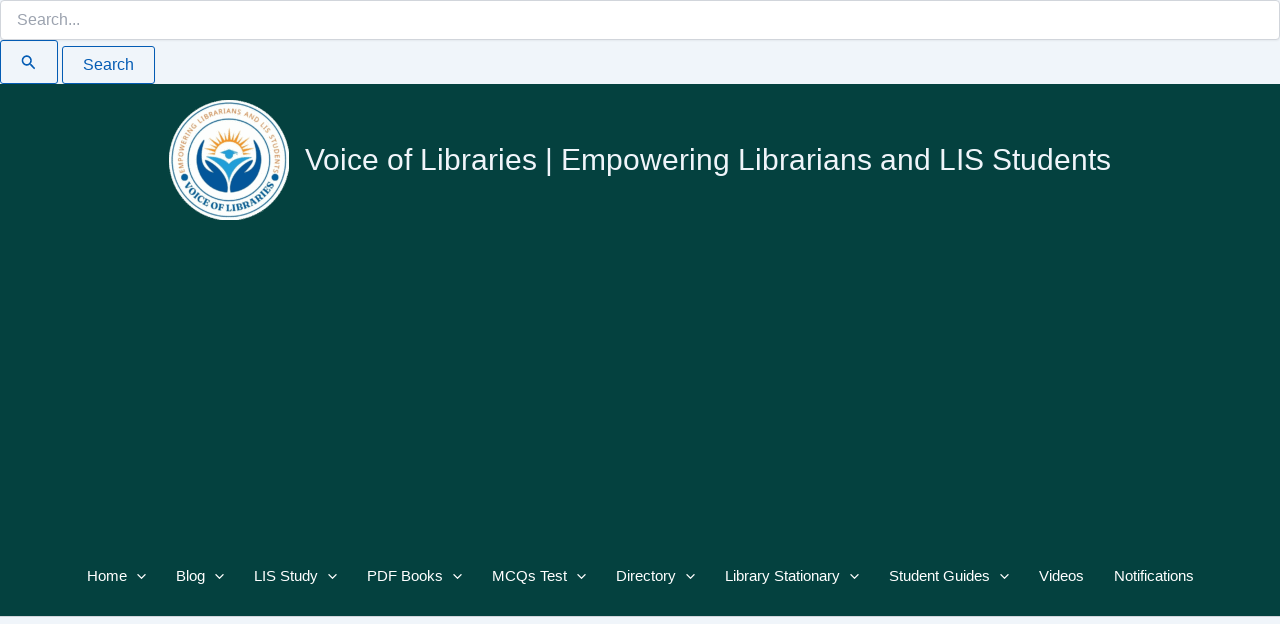

--- FILE ---
content_type: text/html; charset=utf-8
request_url: https://www.google.com/recaptcha/api2/aframe
body_size: 266
content:
<!DOCTYPE HTML><html><head><meta http-equiv="content-type" content="text/html; charset=UTF-8"></head><body><script nonce="grgm63CslHvDAxyAluKlrA">/** Anti-fraud and anti-abuse applications only. See google.com/recaptcha */ try{var clients={'sodar':'https://pagead2.googlesyndication.com/pagead/sodar?'};window.addEventListener("message",function(a){try{if(a.source===window.parent){var b=JSON.parse(a.data);var c=clients[b['id']];if(c){var d=document.createElement('img');d.src=c+b['params']+'&rc='+(localStorage.getItem("rc::a")?sessionStorage.getItem("rc::b"):"");window.document.body.appendChild(d);sessionStorage.setItem("rc::e",parseInt(sessionStorage.getItem("rc::e")||0)+1);localStorage.setItem("rc::h",'1769248598727');}}}catch(b){}});window.parent.postMessage("_grecaptcha_ready", "*");}catch(b){}</script></body></html>